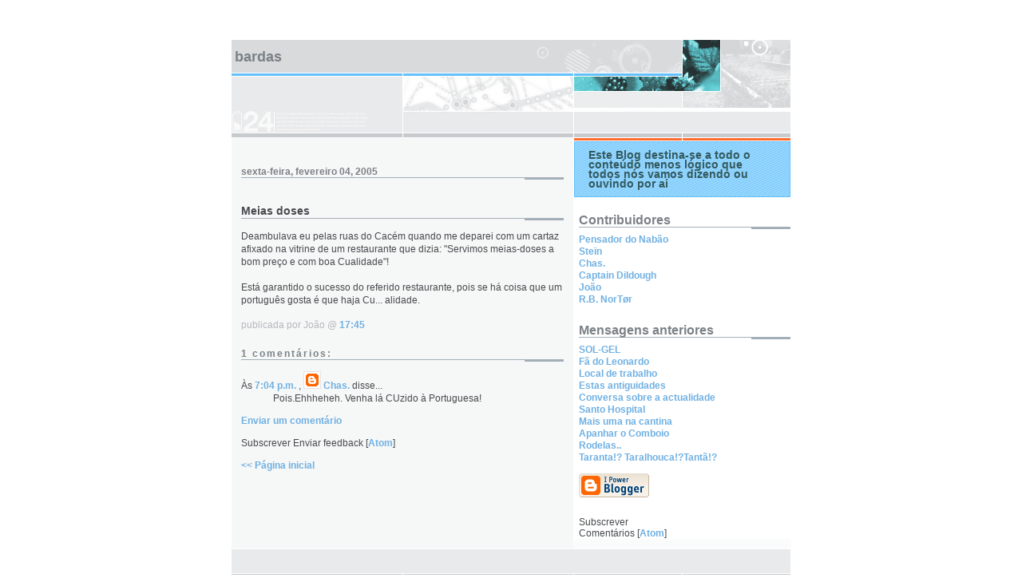

--- FILE ---
content_type: text/html; charset=UTF-8
request_url: http://www.bardas.com-palavras.com/2005/02/meias-doses.html
body_size: 5143
content:
<!DOCTYPE html PUBLIC "-//W3C//DTD XHTML 1.0 Strict//EN" "http://www.w3.org/TR/xhtml1/DTD/xhtml1-strict.dtd">

<html xmlns="http://www.w3.org/1999/xhtml" xml:lang="en" lang="en">
<head>
  <title>Bardas: Meias doses</title>

  <script type="text/javascript">(function() { (function(){function b(g){this.t={};this.tick=function(h,m,f){var n=f!=void 0?f:(new Date).getTime();this.t[h]=[n,m];if(f==void 0)try{window.console.timeStamp("CSI/"+h)}catch(q){}};this.getStartTickTime=function(){return this.t.start[0]};this.tick("start",null,g)}var a;if(window.performance)var e=(a=window.performance.timing)&&a.responseStart;var p=e>0?new b(e):new b;window.jstiming={Timer:b,load:p};if(a){var c=a.navigationStart;c>0&&e>=c&&(window.jstiming.srt=e-c)}if(a){var d=window.jstiming.load;
c>0&&e>=c&&(d.tick("_wtsrt",void 0,c),d.tick("wtsrt_","_wtsrt",e),d.tick("tbsd_","wtsrt_"))}try{a=null,window.chrome&&window.chrome.csi&&(a=Math.floor(window.chrome.csi().pageT),d&&c>0&&(d.tick("_tbnd",void 0,window.chrome.csi().startE),d.tick("tbnd_","_tbnd",c))),a==null&&window.gtbExternal&&(a=window.gtbExternal.pageT()),a==null&&window.external&&(a=window.external.pageT,d&&c>0&&(d.tick("_tbnd",void 0,window.external.startE),d.tick("tbnd_","_tbnd",c))),a&&(window.jstiming.pt=a)}catch(g){}})();window.tickAboveFold=function(b){var a=0;if(b.offsetParent){do a+=b.offsetTop;while(b=b.offsetParent)}b=a;b<=750&&window.jstiming.load.tick("aft")};var k=!1;function l(){k||(k=!0,window.jstiming.load.tick("firstScrollTime"))}window.addEventListener?window.addEventListener("scroll",l,!1):window.attachEvent("onscroll",l);
 })();</script><script type="text/javascript">function a(){var b=window.location.href,c=b.split("?");switch(c.length){case 1:return b+"?m=1";case 2:return c[1].search("(^|&)m=")>=0?null:b+"&m=1";default:return null}}var d=navigator.userAgent;if(d.indexOf("Mobile")!=-1&&d.indexOf("WebKit")!=-1&&d.indexOf("iPad")==-1||d.indexOf("Opera Mini")!=-1||d.indexOf("IEMobile")!=-1){var e=a();e&&window.location.replace(e)};
</script><meta http-equiv="Content-Type" content="text/html; charset=UTF-8" />
<meta name="generator" content="Blogger" />
<link rel="icon" type="image/vnd.microsoft.icon" href="https://www.blogger.com/favicon.ico"/>
<link rel="alternate" type="application/atom+xml" title="Bardas - Atom" href="http://www.bardas.com-palavras.com/feeds/posts/default" />
<link rel="alternate" type="application/rss+xml" title="Bardas - RSS" href="http://www.bardas.com-palavras.com/feeds/posts/default?alt=rss" />
<link rel="service.post" type="application/atom+xml" title="Bardas - Atom" href="https://www.blogger.com/feeds/7311632/posts/default" />
<link rel="alternate" type="application/atom+xml" title="Bardas - Atom" href="http://www.bardas.com-palavras.com/feeds/110753932577748683/comments/default" />
<link rel="stylesheet" type="text/css" href="https://www.blogger.com/static/v1/v-css/1601750677-blog_controls.css"/>
<link rel="stylesheet" type="text/css" href="https://www.blogger.com/dyn-css/authorization.css?targetBlogID=7311632&zx=b19ac6bb-b20d-48ef-9580-0e72dd5407a6"/>


  <link rel="stylesheet" type="text/css" href="style.css" />
  <style type="text/css">
/*
-----------------------------------------------------
Blogger Template Style
Name:     Snapshot: Sable
Designer: Dave Shea
URL:      mezzoblue.com / brightcreative.com
Date:     27 Feb 2004
------------------------------------------------------ */


/* -- basic html elements -- */
#navbar { display: none; }
#navbar-iframe { display: none !important; }
body {padding: 0; margin: 0; font: 75% Helvetica, Arial, sans-serif; color: #474B4E; background: #fff; text-align: center;}
a {color: #6FB0E2; font-weight: bold; text-decoration: none;}
a:visited {color: #33595E;}
a:hover {text-decoration: underline; color: #0094F0;}
h1 {margin: 0; color: #7B8186; font-size: 1.5em; text-transform: lowercase;}
h1 a {color: #7B8186;}
h2, #comments h4 {font-size: 1em; margin: 2em 0 0 0; color: #7B8186; background: transparent url(http://www.blogblog.com/snapshot_sable/bg-header1.gif) bottom right no-repeat; padding-bottom: 2px;}
@media all {
  h3 {
    font-size: 1em;
    margin: 2em 0 0 0;
    background: transparent url(http://www.blogblog.com/snapshot_sable/bg-header1.gif) bottom right no-repeat;
    padding-bottom: 2px;
    }
  }
@media handheld {
  h3 {
    background:none;
    }
  }
h4, h5 {font-size: 0.9em; text-transform: lowercase; letter-spacing: 2px;}
h5 {color: #7B8186;}
h6 {font-size: 0.8em; text-transform: uppercase; letter-spacing: 2px;}
p {margin: 0 0 1em 0;}
img, form {border: 0; margin: 0;}

/* -- layout -- */
@media all {
  #content {
    width: 700px;
    margin: 0 auto;
    text-align: left;
    background: #fff url(http://www.blogblog.com/snapshot_sable/bg-body.gif) 0 0 repeat-y;
    }
  #header {
    background: #D8DADC url(http://www.blogblog.com/snapshot_sable/bg-headerdiv.gif) 0 0 repeat-y;
    }
  #header div {
    background: transparent url(http://www.blogblog.com/snapshot_sable/header-03.gif) bottom left no-repeat;
    }
  #main {
   line-height: 1.4;
   float: left;
   padding: 10px 12px;
   border-top: solid 1px #fff;
   width: 428px;
   /* Tantek hack - http://www.tantek.com/CSS/Examples/boxmodelhack.html */
   voice-family: "\"}\"";
   voice-family: inherit;
   width: 404px;
  }
}
@media handheld {
  #content {
    width: 90%;
    }
  #header {
    background: #D8DADC;
    }
  #header div {
    background: none;
    }
  #main {
   float: none;
   width: 100%;
  }
}
/* IE5 hack */
#main {}
@media all {
  #sidebar {
    margin-left: 428px;
    border-top: solid 1px #fff;
    padding: 4px 0 0 7px;
    background: #fff url(http://www.blogblog.com/snapshot_sable/bg-sidebar3.gif) 1px 0 no-repeat;
    }
  #footer {
    clear: both;
    background: #E9EAEB url(http://www.blogblog.com/snapshot_sable/bg-footer.gif) bottom left no-repeat;
    border-top: solid 1px #fff;
    }
  }
@media handheld {
  #sidebar {
    margin: 0 0 0 0;
    background: #fff;
    }
  #footer {
    background: #E9EAEB;
    }
  }

/* -- header style -- */
#header h1 {padding: 12px 0 92px 4px; width: 557px; line-height: 1;}

/* -- content area style -- */
h3.post-title {font-size: 1.2em; margin-bottom: 0;}
h3.post-title a {color: #FF6A2E;}
.post {clear: both; margin-bottom: 4em;}
.post-footer em {color: #B4BABE; font-style: normal; float: left;}
.post-footer .comment-link {float: right;}
#main img {border: solid 1px #E3E4E4; padding: 2px; background: #fff;}
.deleted-comment {font-style:italic;color:gray;}

/* -- sidebar style -- */
@media all {
  #sidebar #description {
    border: solid 1px #62C1FC;
    padding: 10px 17px;
    color: #33595E;
    background: #81CDFD url(http://www.blogblog.com/snapshot_sable/bg-profile3.gif);
    font-size: 1.2em;
    font-weight: bold;
    line-height: 0.9;
    margin: 0 0 0 -6px;
    }
  }
@media handheld {
  #sidebar #description {
    background: #81CDFD;
    }
  }
#sidebar h2 {font-size: 1.3em; margin: 1.3em 0 0.5em 0;}
#sidebar dl {margin: 0 0 10px 0;}
#sidebar ul {list-style: none; margin: 0; padding: 0;}
#sidebar li {padding-bottom: 5px; line-height: 0.9;}
#profile-container {color: #7B8186;}
#profile-container img {border: solid 1px #7C78B5; padding: 4px 4px 8px 4px; margin: 0 10px 1em 0; float: left;}
.archive-list {margin-bottom: 2em;}
#powered-by {margin: 10px auto 20px auto;}


/* -- sidebar style -- */
#footer p {margin: 0; padding: 12px 8px; font-size: 0.9em;}
#footer hr {display: none;} 


/* Feeds
----------------------------------------------- */
#blogfeeds {
  }
#postfeeds {
  }
  </style>
<meta name='google-adsense-platform-account' content='ca-host-pub-1556223355139109'/>
<meta name='google-adsense-platform-domain' content='blogspot.com'/>
<!-- --><style type="text/css">@import url(https://www.blogger.com/static/v1/v-css/navbar/3334278262-classic.css);
div.b-mobile {display:none;}
</style>

</head>

<body><script type="text/javascript">
    function setAttributeOnload(object, attribute, val) {
      if(window.addEventListener) {
        window.addEventListener('load',
          function(){ object[attribute] = val; }, false);
      } else {
        window.attachEvent('onload', function(){ object[attribute] = val; });
      }
    }
  </script>
<div id="navbar-iframe-container"></div>
<script type="text/javascript" src="https://apis.google.com/js/platform.js"></script>
<script type="text/javascript">
      gapi.load("gapi.iframes:gapi.iframes.style.bubble", function() {
        if (gapi.iframes && gapi.iframes.getContext) {
          gapi.iframes.getContext().openChild({
              url: 'https://www.blogger.com/navbar/7311632?origin\x3dhttp://www.bardas.com-palavras.com',
              where: document.getElementById("navbar-iframe-container"),
              id: "navbar-iframe"
          });
        }
      });
    </script>


<!-- Begin #content - Centers all content and provides edges for floated columns -->
<div id="content">

<div id="header"><div>
  <h1><a href="http://www.bardas.com-palavras.com/">
	Bardas
	</a></h1>
</div></div>

<!-- Begin #main - Contains main-column blog content -->
<div id="main">



    
  <h2 class="date-header">sexta-feira, fevereiro 04, 2005</h2>
  
  
  <!-- Begin .post -->
  <div class="post"><a name="110753932577748683"></a>
     
    
    <h3 class="post-title">
	 
	 Meias doses
	 
    </h3>
    
     
    <p><div style="clear:both;"></div>Deambulava eu pelas ruas do Cacém quando me deparei com um cartaz afixado na vitrine de um restaurante que dizia:  "Servimos meias-doses a bom preço e com boa Cualidade"!<br /><br />Está garantido o sucesso do referido restaurante, pois se há coisa que um português gosta é que haja Cu... alidade.<br /><div style="clear:both; padding-bottom:0.25em"></div></p>
        
    <p class="post-footer">
      <em>publicada por João @ <a href="http://www.bardas.com-palavras.com/2005/02/meias-doses.html" title="permanent link">17:45</a></em>
       
    </p>
  </div>
  <!-- End .post -->
  
  
  
  <!-- Begin #comments -->
 

  <div id="comments">

	<a name="comments"></a>
    
    <h4>1 Comentários:</h4>
    
    <dl id="comments-block">
      
      <dt class="comment-data" id="c000000045"><a name="c110754388548718599"></a>
        Às 
    <a class="comment-data-link" href="#c110754388548718599" title="comment permalink"> 7:04 p.m. </a>,
        <span style="line-height:16px" class="comment-icon blogger-comment-icon"><img src="https://resources.blogblog.com/img/b16-rounded.gif" alt="Blogger" style="display:inline;" /></span>&nbsp;<a href="https://www.blogger.com/profile/10360852470187088534" rel="nofollow">Chas.</a> disse...
      </dt>
      <dd class="comment-body">
        <p>Pois.Ehhheheh. Venha lá CUzido à Portuguesa!</p>
	  <span class="item-control blog-admin pid-1091703452"><a style="border:none;" href="https://www.blogger.com/comment/delete/7311632/110754388548718599" title="Eliminar comentário" ><span class="delete-comment-icon">&nbsp;</span></a></span>
      </dd>
     
    </dl>
	
	<p>
    <a class="comment-link" href="https://www.blogger.com/comment/fullpage/post/7311632/110753932577748683">Enviar um comentário</a>
    </p>
    <p id="postfeeds">Subscrever Enviar feedback [<a target="_blank" href="http://www.bardas.com-palavras.com/feeds/110753932577748683/comments/default" type="application/atom+xml">Atom</a>]</p>
    	    
    


	
	<p>
	<a href="http://www.bardas.com-palavras.com/">&lt;&lt; Página inicial</a>
    </p>
    </div>


  <!-- End #comments -->


</div>
<!-- End #main -->


<!-- Begin #sidebar -->
<div id="sidebar">
    
  <p id="description">Este Blog destina-se a todo o conteúdo menos lógico que todos nós vamos dizendo ou ouvindo por ai </p>


  <!-- Begin #profile-container -->
    
    <div id='profile-container'>
<h2 class='sidebar-title'>Contribuidores</h2>
<ul class='profile-datablock'>
<li class='profile-link'><a rel='author' href='https://www.blogger.com/profile/13284365197040213617'>Pensador do Nabão</a></li>
<li class='profile-link'><a rel='author' href='https://www.blogger.com/profile/14878350745120483445'>Steïn</a></li>
<li class='profile-link'><a rel='author' href='https://www.blogger.com/profile/10360852470187088534'>Chas.</a></li>
<li class='profile-link'><a rel='author' href='https://www.blogger.com/profile/08822590189551696671'>Captain Dildough</a></li>
<li class='profile-link'><a rel='author' href='https://www.blogger.com/profile/11326056010034693617'>João</a></li>
<li class='profile-link'><a rel='author' href='https://www.blogger.com/profile/13069646900946575595'>R.B. NorTør</a></li>
</ul>
</div>

    
  <!-- End #profile -->
    
  
  <h2 class="sidebar-title">Mensagens anteriores</h2>
  
  <ul id="recently">
    
        <li><a href="http://www.bardas.com-palavras.com/2005/02/sol-gel.html">SOL-GEL</a></li>
     
        <li><a href="http://www.bardas.com-palavras.com/2005/01/f-do-leonardo.html">F&atilde; do Leonardo</a></li>
     
        <li><a href="http://www.bardas.com-palavras.com/2005/01/local-de-trabalho.html">Local de trabalho</a></li>
     
        <li><a href="http://www.bardas.com-palavras.com/2005/01/estas-antiguidades.html">Estas antiguidades</a></li>
     
        <li><a href="http://www.bardas.com-palavras.com/2004/12/conversa-sobre-actualidade.html">Conversa sobre a actualidade</a></li>
     
        <li><a href="http://www.bardas.com-palavras.com/2004/12/santo-hospital.html">Santo Hospital</a></li>
     
        <li><a href="http://www.bardas.com-palavras.com/2004/12/mais-uma-na-cantina.html">Mais uma na cantina</a></li>
     
        <li><a href="http://www.bardas.com-palavras.com/2004/11/apanhar-o-comboio.html">Apanhar o Comboio</a></li>
     
        <li><a href="http://www.bardas.com-palavras.com/2004/11/rodelas.html">Rodelas..</a></li>
     
        <li><a href="http://www.bardas.com-palavras.com/2004/11/taranta-taralhoucatant.html">Taranta!? Taralhouca!?Tant&atilde;!?</a></li>
     
  </ul>
  
    
  
  
  <p id="powered-by"><a href="http://www.blogger.com"><img src="http://buttons.blogger.com/bloggerbutton1.gif" alt="Powered by Blogger" /></a></p>
  <p id="blogfeeds">Subscrever<br />Comentários [<a target="_blank" href="http://www.bardas.com-palavras.com/feeds/posts/default" type="application/atom+xml">Atom</a>]</p>
  
  <!--
  <p>This is a paragraph of text that could go in the sidebar.</p>
  -->
  


</div>
<!-- End #sidebar -->



<!-- Begin #footer -->
<div id="footer"><hr />
  <p><!-- This is an optional footer. If you want text here, place it inside these tags, and remove this comment. -->&nbsp;</p>
</div>
<!-- End #footer -->




</div>
<!-- End #content -->

</body>
</html>